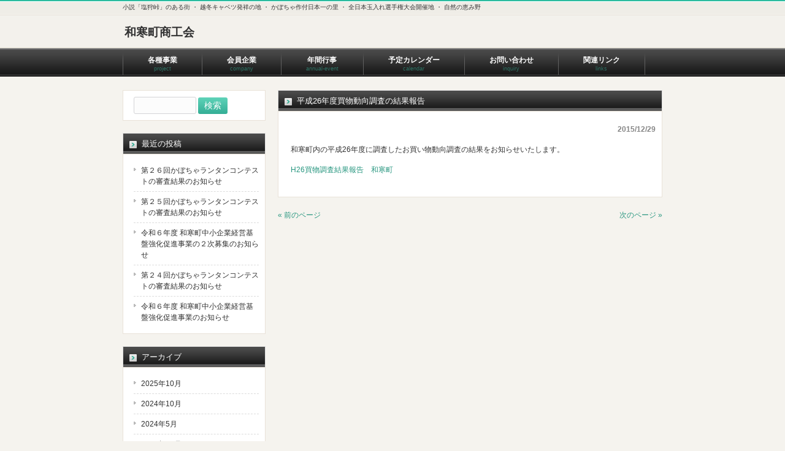

--- FILE ---
content_type: text/html; charset=UTF-8
request_url: http://wassamu.org/2015/12/%E5%B9%B3%E6%88%9026%E5%B9%B4%E5%BA%A6%E8%B2%B7%E7%89%A9%E5%8B%95%E5%90%91%E8%AA%BF%E6%9F%BB%E3%81%AE%E7%B5%90%E6%9E%9C%E5%A0%B1%E5%91%8A.html
body_size: 7246
content:
<!DOCTYPE html>
<html lang="ja">
<head>
<meta charset="UTF-8">
<meta name="viewport" content="width=device-width, user-scalable=yes, maximum-scale=1.0, minimum-scale=1.0">
<meta name="description" content="平成26年度買物動向調査の結果報告 - 小説「塩狩峠」のある街 ・ 越冬キャベツ発祥の地 ・ かぼちゃ作付日本一の里 ・ 全日本玉入れ選手権大会開催地 ・ 自然の恵み野">
<title>平成26年度買物動向調査の結果報告 | 和寒町商工会</title>
<link rel="profile" href="http://gmpg.org/xfn/11">
<link rel="stylesheet" type="text/css" media="all" href="http://wassamu.org/wp-content/themes/responsive_051/style.css">
<link rel="pingback" href="http://wassamu.org/xmlrpc.php">
<!--[if lt IE 9]>
<script src="http://wassamu.org/wp-content/themes/responsive_051/js/html5.js"></script>
<script src="http://wassamu.org/wp-content/themes/responsive_051/js/css3-mediaqueries.js"></script>
<![endif]-->
<meta name='robots' content='max-image-preview:large' />
<link rel='dns-prefetch' href='//s.w.org' />
<link rel="alternate" type="application/rss+xml" title="和寒町商工会 &raquo; 平成26年度買物動向調査の結果報告 のコメントのフィード" href="http://wassamu.org/2015/12/%e5%b9%b3%e6%88%9026%e5%b9%b4%e5%ba%a6%e8%b2%b7%e7%89%a9%e5%8b%95%e5%90%91%e8%aa%bf%e6%9f%bb%e3%81%ae%e7%b5%90%e6%9e%9c%e5%a0%b1%e5%91%8a.html/feed" />
<script type="text/javascript">
window._wpemojiSettings = {"baseUrl":"https:\/\/s.w.org\/images\/core\/emoji\/13.1.0\/72x72\/","ext":".png","svgUrl":"https:\/\/s.w.org\/images\/core\/emoji\/13.1.0\/svg\/","svgExt":".svg","source":{"concatemoji":"http:\/\/wassamu.org\/wp-includes\/js\/wp-emoji-release.min.js?ver=5.9.12"}};
/*! This file is auto-generated */
!function(e,a,t){var n,r,o,i=a.createElement("canvas"),p=i.getContext&&i.getContext("2d");function s(e,t){var a=String.fromCharCode;p.clearRect(0,0,i.width,i.height),p.fillText(a.apply(this,e),0,0);e=i.toDataURL();return p.clearRect(0,0,i.width,i.height),p.fillText(a.apply(this,t),0,0),e===i.toDataURL()}function c(e){var t=a.createElement("script");t.src=e,t.defer=t.type="text/javascript",a.getElementsByTagName("head")[0].appendChild(t)}for(o=Array("flag","emoji"),t.supports={everything:!0,everythingExceptFlag:!0},r=0;r<o.length;r++)t.supports[o[r]]=function(e){if(!p||!p.fillText)return!1;switch(p.textBaseline="top",p.font="600 32px Arial",e){case"flag":return s([127987,65039,8205,9895,65039],[127987,65039,8203,9895,65039])?!1:!s([55356,56826,55356,56819],[55356,56826,8203,55356,56819])&&!s([55356,57332,56128,56423,56128,56418,56128,56421,56128,56430,56128,56423,56128,56447],[55356,57332,8203,56128,56423,8203,56128,56418,8203,56128,56421,8203,56128,56430,8203,56128,56423,8203,56128,56447]);case"emoji":return!s([10084,65039,8205,55357,56613],[10084,65039,8203,55357,56613])}return!1}(o[r]),t.supports.everything=t.supports.everything&&t.supports[o[r]],"flag"!==o[r]&&(t.supports.everythingExceptFlag=t.supports.everythingExceptFlag&&t.supports[o[r]]);t.supports.everythingExceptFlag=t.supports.everythingExceptFlag&&!t.supports.flag,t.DOMReady=!1,t.readyCallback=function(){t.DOMReady=!0},t.supports.everything||(n=function(){t.readyCallback()},a.addEventListener?(a.addEventListener("DOMContentLoaded",n,!1),e.addEventListener("load",n,!1)):(e.attachEvent("onload",n),a.attachEvent("onreadystatechange",function(){"complete"===a.readyState&&t.readyCallback()})),(n=t.source||{}).concatemoji?c(n.concatemoji):n.wpemoji&&n.twemoji&&(c(n.twemoji),c(n.wpemoji)))}(window,document,window._wpemojiSettings);
</script>
<style type="text/css">
img.wp-smiley,
img.emoji {
	display: inline !important;
	border: none !important;
	box-shadow: none !important;
	height: 1em !important;
	width: 1em !important;
	margin: 0 0.07em !important;
	vertical-align: -0.1em !important;
	background: none !important;
	padding: 0 !important;
}
</style>
	<link rel='stylesheet' id='wp-block-library-css'  href='http://wassamu.org/wp-includes/css/dist/block-library/style.min.css?ver=5.9.12' type='text/css' media='all' />
<style id='global-styles-inline-css' type='text/css'>
body{--wp--preset--color--black: #000000;--wp--preset--color--cyan-bluish-gray: #abb8c3;--wp--preset--color--white: #ffffff;--wp--preset--color--pale-pink: #f78da7;--wp--preset--color--vivid-red: #cf2e2e;--wp--preset--color--luminous-vivid-orange: #ff6900;--wp--preset--color--luminous-vivid-amber: #fcb900;--wp--preset--color--light-green-cyan: #7bdcb5;--wp--preset--color--vivid-green-cyan: #00d084;--wp--preset--color--pale-cyan-blue: #8ed1fc;--wp--preset--color--vivid-cyan-blue: #0693e3;--wp--preset--color--vivid-purple: #9b51e0;--wp--preset--gradient--vivid-cyan-blue-to-vivid-purple: linear-gradient(135deg,rgba(6,147,227,1) 0%,rgb(155,81,224) 100%);--wp--preset--gradient--light-green-cyan-to-vivid-green-cyan: linear-gradient(135deg,rgb(122,220,180) 0%,rgb(0,208,130) 100%);--wp--preset--gradient--luminous-vivid-amber-to-luminous-vivid-orange: linear-gradient(135deg,rgba(252,185,0,1) 0%,rgba(255,105,0,1) 100%);--wp--preset--gradient--luminous-vivid-orange-to-vivid-red: linear-gradient(135deg,rgba(255,105,0,1) 0%,rgb(207,46,46) 100%);--wp--preset--gradient--very-light-gray-to-cyan-bluish-gray: linear-gradient(135deg,rgb(238,238,238) 0%,rgb(169,184,195) 100%);--wp--preset--gradient--cool-to-warm-spectrum: linear-gradient(135deg,rgb(74,234,220) 0%,rgb(151,120,209) 20%,rgb(207,42,186) 40%,rgb(238,44,130) 60%,rgb(251,105,98) 80%,rgb(254,248,76) 100%);--wp--preset--gradient--blush-light-purple: linear-gradient(135deg,rgb(255,206,236) 0%,rgb(152,150,240) 100%);--wp--preset--gradient--blush-bordeaux: linear-gradient(135deg,rgb(254,205,165) 0%,rgb(254,45,45) 50%,rgb(107,0,62) 100%);--wp--preset--gradient--luminous-dusk: linear-gradient(135deg,rgb(255,203,112) 0%,rgb(199,81,192) 50%,rgb(65,88,208) 100%);--wp--preset--gradient--pale-ocean: linear-gradient(135deg,rgb(255,245,203) 0%,rgb(182,227,212) 50%,rgb(51,167,181) 100%);--wp--preset--gradient--electric-grass: linear-gradient(135deg,rgb(202,248,128) 0%,rgb(113,206,126) 100%);--wp--preset--gradient--midnight: linear-gradient(135deg,rgb(2,3,129) 0%,rgb(40,116,252) 100%);--wp--preset--duotone--dark-grayscale: url('#wp-duotone-dark-grayscale');--wp--preset--duotone--grayscale: url('#wp-duotone-grayscale');--wp--preset--duotone--purple-yellow: url('#wp-duotone-purple-yellow');--wp--preset--duotone--blue-red: url('#wp-duotone-blue-red');--wp--preset--duotone--midnight: url('#wp-duotone-midnight');--wp--preset--duotone--magenta-yellow: url('#wp-duotone-magenta-yellow');--wp--preset--duotone--purple-green: url('#wp-duotone-purple-green');--wp--preset--duotone--blue-orange: url('#wp-duotone-blue-orange');--wp--preset--font-size--small: 13px;--wp--preset--font-size--medium: 20px;--wp--preset--font-size--large: 36px;--wp--preset--font-size--x-large: 42px;}.has-black-color{color: var(--wp--preset--color--black) !important;}.has-cyan-bluish-gray-color{color: var(--wp--preset--color--cyan-bluish-gray) !important;}.has-white-color{color: var(--wp--preset--color--white) !important;}.has-pale-pink-color{color: var(--wp--preset--color--pale-pink) !important;}.has-vivid-red-color{color: var(--wp--preset--color--vivid-red) !important;}.has-luminous-vivid-orange-color{color: var(--wp--preset--color--luminous-vivid-orange) !important;}.has-luminous-vivid-amber-color{color: var(--wp--preset--color--luminous-vivid-amber) !important;}.has-light-green-cyan-color{color: var(--wp--preset--color--light-green-cyan) !important;}.has-vivid-green-cyan-color{color: var(--wp--preset--color--vivid-green-cyan) !important;}.has-pale-cyan-blue-color{color: var(--wp--preset--color--pale-cyan-blue) !important;}.has-vivid-cyan-blue-color{color: var(--wp--preset--color--vivid-cyan-blue) !important;}.has-vivid-purple-color{color: var(--wp--preset--color--vivid-purple) !important;}.has-black-background-color{background-color: var(--wp--preset--color--black) !important;}.has-cyan-bluish-gray-background-color{background-color: var(--wp--preset--color--cyan-bluish-gray) !important;}.has-white-background-color{background-color: var(--wp--preset--color--white) !important;}.has-pale-pink-background-color{background-color: var(--wp--preset--color--pale-pink) !important;}.has-vivid-red-background-color{background-color: var(--wp--preset--color--vivid-red) !important;}.has-luminous-vivid-orange-background-color{background-color: var(--wp--preset--color--luminous-vivid-orange) !important;}.has-luminous-vivid-amber-background-color{background-color: var(--wp--preset--color--luminous-vivid-amber) !important;}.has-light-green-cyan-background-color{background-color: var(--wp--preset--color--light-green-cyan) !important;}.has-vivid-green-cyan-background-color{background-color: var(--wp--preset--color--vivid-green-cyan) !important;}.has-pale-cyan-blue-background-color{background-color: var(--wp--preset--color--pale-cyan-blue) !important;}.has-vivid-cyan-blue-background-color{background-color: var(--wp--preset--color--vivid-cyan-blue) !important;}.has-vivid-purple-background-color{background-color: var(--wp--preset--color--vivid-purple) !important;}.has-black-border-color{border-color: var(--wp--preset--color--black) !important;}.has-cyan-bluish-gray-border-color{border-color: var(--wp--preset--color--cyan-bluish-gray) !important;}.has-white-border-color{border-color: var(--wp--preset--color--white) !important;}.has-pale-pink-border-color{border-color: var(--wp--preset--color--pale-pink) !important;}.has-vivid-red-border-color{border-color: var(--wp--preset--color--vivid-red) !important;}.has-luminous-vivid-orange-border-color{border-color: var(--wp--preset--color--luminous-vivid-orange) !important;}.has-luminous-vivid-amber-border-color{border-color: var(--wp--preset--color--luminous-vivid-amber) !important;}.has-light-green-cyan-border-color{border-color: var(--wp--preset--color--light-green-cyan) !important;}.has-vivid-green-cyan-border-color{border-color: var(--wp--preset--color--vivid-green-cyan) !important;}.has-pale-cyan-blue-border-color{border-color: var(--wp--preset--color--pale-cyan-blue) !important;}.has-vivid-cyan-blue-border-color{border-color: var(--wp--preset--color--vivid-cyan-blue) !important;}.has-vivid-purple-border-color{border-color: var(--wp--preset--color--vivid-purple) !important;}.has-vivid-cyan-blue-to-vivid-purple-gradient-background{background: var(--wp--preset--gradient--vivid-cyan-blue-to-vivid-purple) !important;}.has-light-green-cyan-to-vivid-green-cyan-gradient-background{background: var(--wp--preset--gradient--light-green-cyan-to-vivid-green-cyan) !important;}.has-luminous-vivid-amber-to-luminous-vivid-orange-gradient-background{background: var(--wp--preset--gradient--luminous-vivid-amber-to-luminous-vivid-orange) !important;}.has-luminous-vivid-orange-to-vivid-red-gradient-background{background: var(--wp--preset--gradient--luminous-vivid-orange-to-vivid-red) !important;}.has-very-light-gray-to-cyan-bluish-gray-gradient-background{background: var(--wp--preset--gradient--very-light-gray-to-cyan-bluish-gray) !important;}.has-cool-to-warm-spectrum-gradient-background{background: var(--wp--preset--gradient--cool-to-warm-spectrum) !important;}.has-blush-light-purple-gradient-background{background: var(--wp--preset--gradient--blush-light-purple) !important;}.has-blush-bordeaux-gradient-background{background: var(--wp--preset--gradient--blush-bordeaux) !important;}.has-luminous-dusk-gradient-background{background: var(--wp--preset--gradient--luminous-dusk) !important;}.has-pale-ocean-gradient-background{background: var(--wp--preset--gradient--pale-ocean) !important;}.has-electric-grass-gradient-background{background: var(--wp--preset--gradient--electric-grass) !important;}.has-midnight-gradient-background{background: var(--wp--preset--gradient--midnight) !important;}.has-small-font-size{font-size: var(--wp--preset--font-size--small) !important;}.has-medium-font-size{font-size: var(--wp--preset--font-size--medium) !important;}.has-large-font-size{font-size: var(--wp--preset--font-size--large) !important;}.has-x-large-font-size{font-size: var(--wp--preset--font-size--x-large) !important;}
</style>
<link rel="https://api.w.org/" href="http://wassamu.org/wp-json/" /><link rel="alternate" type="application/json" href="http://wassamu.org/wp-json/wp/v2/posts/687" /><link rel="EditURI" type="application/rsd+xml" title="RSD" href="http://wassamu.org/xmlrpc.php?rsd" />
<link rel="wlwmanifest" type="application/wlwmanifest+xml" href="http://wassamu.org/wp-includes/wlwmanifest.xml" /> 
<link rel="canonical" href="http://wassamu.org/2015/12/%e5%b9%b3%e6%88%9026%e5%b9%b4%e5%ba%a6%e8%b2%b7%e7%89%a9%e5%8b%95%e5%90%91%e8%aa%bf%e6%9f%bb%e3%81%ae%e7%b5%90%e6%9e%9c%e5%a0%b1%e5%91%8a.html" />
<link rel='shortlink' href='http://wassamu.org/?p=687' />
<link rel="alternate" type="application/json+oembed" href="http://wassamu.org/wp-json/oembed/1.0/embed?url=http%3A%2F%2Fwassamu.org%2F2015%2F12%2F%25e5%25b9%25b3%25e6%2588%259026%25e5%25b9%25b4%25e5%25ba%25a6%25e8%25b2%25b7%25e7%2589%25a9%25e5%258b%2595%25e5%2590%2591%25e8%25aa%25bf%25e6%259f%25bb%25e3%2581%25ae%25e7%25b5%2590%25e6%259e%259c%25e5%25a0%25b1%25e5%2591%258a.html" />
<link rel="alternate" type="text/xml+oembed" href="http://wassamu.org/wp-json/oembed/1.0/embed?url=http%3A%2F%2Fwassamu.org%2F2015%2F12%2F%25e5%25b9%25b3%25e6%2588%259026%25e5%25b9%25b4%25e5%25ba%25a6%25e8%25b2%25b7%25e7%2589%25a9%25e5%258b%2595%25e5%2590%2591%25e8%25aa%25bf%25e6%259f%25bb%25e3%2581%25ae%25e7%25b5%2590%25e6%259e%259c%25e5%25a0%25b1%25e5%2591%258a.html&#038;format=xml" />
<script src="http://wassamu.org/wp-content/themes/responsive_051/js/jquery1.4.4.min.js"></script>
<script src="http://wassamu.org/wp-content/themes/responsive_051/js/script.js"></script>
</head>
<body>
<header id="header" role="banner">
	<div class="inner">		
    <h1>小説「塩狩峠」のある街 ・ 越冬キャベツ発祥の地 ・ かぼちゃ作付日本一の里 ・ 全日本玉入れ選手権大会開催地 ・ 自然の恵み野</h1>
  	<h2><a href="http://wassamu.org/" title="和寒町商工会" rel="home">和寒町商工会</a></h2>
    <div class="contact"></div>
	</div>
</header>

<nav id="mainNav">
	<div class="inner">
		<a class="menu" id="menu"><span>MENU</span></a>
		<div class="panel">   
    <ul><li id="menu-item-108" class="menu-item menu-item-type-post_type menu-item-object-page menu-item-has-children"><a href="http://wassamu.org/%e5%90%84%e7%a8%ae%e9%83%a8%e4%bc%9a"><strong>各種事業</strong><span>project</span></a>
<ul class="sub-menu">
	<li id="menu-item-278" class="menu-item menu-item-type-post_type menu-item-object-page"><a href="http://wassamu.org/administrator">役員名簿</a></li>
	<li id="menu-item-157" class="menu-item menu-item-type-post_type menu-item-object-page"><a href="http://wassamu.org/%e5%95%86%e6%a5%ad%e9%83%a8%e4%bc%9a%e6%8b%85%e5%bd%93%e4%ba%8b%e6%a5%ad">商業部会</a></li>
	<li id="menu-item-156" class="menu-item menu-item-type-post_type menu-item-object-page"><a href="http://wassamu.org/%e5%b7%a5%e6%a5%ad%e9%83%a8%e4%bc%9a%e6%8b%85%e5%bd%93%e4%ba%8b%e6%a5%ad">工業部会</a></li>
	<li id="menu-item-23" class="menu-item menu-item-type-post_type menu-item-object-page"><a href="http://wassamu.org/%e9%9d%92%e5%b9%b4%e9%83%a8">青年部</a></li>
	<li id="menu-item-158" class="menu-item menu-item-type-post_type menu-item-object-page"><a href="http://wassamu.org/%e5%a5%b3%e6%80%a7%e9%83%a8">女性部</a></li>
</ul>
</li>
<li id="menu-item-95" class="menu-item menu-item-type-post_type menu-item-object-page menu-item-has-children"><a href="http://wassamu.org/%e4%bc%9a%e5%93%a1%e4%bc%81%e6%a5%ad"><strong>会員企業</strong><span>company</span></a>
<ul class="sub-menu">
	<li id="menu-item-143" class="menu-item menu-item-type-post_type menu-item-object-page"><a href="http://wassamu.org/%e5%95%86%e6%a5%ad%e3%83%bb%e3%82%b5%e3%83%bc%e3%83%93%e3%82%b9%e3%80%80%e4%b8%80%e8%a6%a7">商業・サービス　事業所一覧</a></li>
	<li id="menu-item-146" class="menu-item menu-item-type-post_type menu-item-object-page"><a href="http://wassamu.org/%e5%b7%a5%e6%a5%ad%e3%83%bb%e5%bb%ba%e8%a8%ad%e3%80%80%e4%bc%81%e6%a5%ad%e4%b8%80%e8%a6%a7">工業・建設　事業所一覧</a></li>
</ul>
</li>
<li id="menu-item-22" class="menu-item menu-item-type-post_type menu-item-object-page"><a href="http://wassamu.org/annual-event"><strong>年間行事</strong><span>annual-event</span></a></li>
<li id="menu-item-24" class="menu-item menu-item-type-post_type menu-item-object-page"><a href="http://wassamu.org/calendar"><strong>予定カレンダー</strong><span>calendar</span></a></li>
<li id="menu-item-33" class="menu-item menu-item-type-post_type menu-item-object-page"><a href="http://wassamu.org/inquiry"><strong>お問い合わせ</strong><span>inquiry</span></a></li>
<li id="menu-item-307" class="menu-item menu-item-type-post_type menu-item-object-page"><a href="http://wassamu.org/%e9%96%a2%e9%80%a3%e3%83%aa%e3%83%b3%e3%82%af"><strong>関連リンク</strong><span>links</span></a></li>
</ul>   
    </div>
	</div>
</nav><div id="wrapper">

<div id="content">
<section>
		<article id="post-687" class="content">
	  <header>  	
      <h2 class="title"><span>平成26年度買物動向調査の結果報告</span></h2>     
    </header>
    <div class="post">
    <p class="dateLabel"><time datetime="2015-12-29">2015/12/29</time>
		<p>和寒町内の平成26年度に調査したお買い物動向調査の結果をお知らせいたします。</p>
<p><a href="http://wassamu.org/wp-content/uploads/2015/12/H26買物調査結果報告　和寒町　.pdf">H26買物調査結果報告　和寒町　</a></p>
    </div>
     
  </article>
	  <div class="pagenav">
			<span class="prev"><a href="http://wassamu.org/2015/12/%e5%92%8c%e5%af%92%e7%94%ba%e5%95%86%e5%b7%a5%e4%bc%9a%e5%80%8b%e4%ba%ba%e6%83%85%e5%a0%b1%e4%bf%9d%e8%ad%b7%e3%83%97%e3%83%a9%e3%82%a4%e3%83%90%e3%82%b7%e3%83%bc%e3%83%9d%e3%83%aa%e3%82%b7%e3%83%bc.html" rel="prev">&laquo; 前のページ</a></span>          
			<span class="next"><a href="http://wassamu.org/2015/12/%e5%95%86%e5%b7%a5%e4%bc%9a%e3%81%9f%e3%82%88%e3%82%8a%e5%b9%b3%e6%88%90%ef%bc%928%e5%b9%b4%ef%bc%91%e6%9c%88%e5%8f%b7.html" rel="next">次のページ &raquo;</a></span>
	</div>
  </section>
  
	</div><!-- / content -->
  <aside id="sidebar">
        
	<section id="search-2" class="widget widget_search"><form role="search" method="get" id="searchform" class="searchform" action="http://wassamu.org/">
				<div>
					<label class="screen-reader-text" for="s">検索:</label>
					<input type="text" value="" name="s" id="s" />
					<input type="submit" id="searchsubmit" value="検索" />
				</div>
			</form></section>
		<section id="recent-posts-2" class="widget widget_recent_entries">
		<h3><span>最近の投稿</span></h3>
		<ul>
											<li>
					<a href="http://wassamu.org/2025/10/%e7%ac%ac%ef%bc%92%ef%bc%96%e5%9b%9e%e3%81%8b%e3%81%bc%e3%81%a1%e3%82%83%e3%83%a9%e3%83%b3%e3%82%bf%e3%83%b3%e3%82%b3%e3%83%b3%e3%83%86%e3%82%b9%e3%83%88%e3%81%ae%e5%af%a9%e6%9f%bb%e7%b5%90%e6%9e%9c.html">第２６回かぼちゃランタンコンテストの審査結果のお知らせ</a>
									</li>
											<li>
					<a href="http://wassamu.org/2024/10/%e7%ac%ac%ef%bc%92%ef%bc%95%e5%9b%9e%e3%81%8b%e3%81%bc%e3%81%a1%e3%82%83%e3%83%a9%e3%83%b3%e3%82%bf%e3%83%b3%e3%82%b3%e3%83%b3%e3%83%86%e3%82%b9%e3%83%88%e3%81%ae%e5%af%a9%e6%9f%bb%e7%b5%90%e6%9e%9c.html">第２５回かぼちゃランタンコンテストの審査結果のお知らせ</a>
									</li>
											<li>
					<a href="http://wassamu.org/2024/05/%e4%bb%a4%e5%92%8c%ef%bc%96%e5%b9%b4%e5%ba%a6-%e5%92%8c%e5%af%92%e7%94%ba%e4%b8%ad%e5%b0%8f%e4%bc%81%e6%a5%ad%e7%b5%8c%e5%96%b6%e5%9f%ba%e7%9b%a4%e5%bc%b7%e5%8c%96%e4%bf%83%e9%80%b2%e4%ba%8b-2.html">令和６年度 和寒町中小企業経営基盤強化促進事業の２次募集のお知らせ</a>
									</li>
											<li>
					<a href="http://wassamu.org/2023/10/%e7%ac%ac%ef%bc%92%ef%bc%94%e5%9b%9e%e3%81%8b%e3%81%bc%e3%81%a1%e3%82%83%e3%83%a9%e3%83%b3%e3%82%bf%e3%83%b3%e3%82%b3%e3%83%b3%e3%83%86%e3%82%b9%e3%83%88%e3%81%ae%e5%af%a9%e6%9f%bb%e7%b5%90%e6%9e%9c.html">第２４回かぼちゃランタンコンテストの審査結果のお知らせ</a>
									</li>
											<li>
					<a href="http://wassamu.org/2023/09/%e4%bb%a4%e5%92%8c%ef%bc%96%e5%b9%b4%e5%ba%a6-%e5%92%8c%e5%af%92%e7%94%ba%e4%b8%ad%e5%b0%8f%e4%bc%81%e6%a5%ad%e7%b5%8c%e5%96%b6%e5%9f%ba%e7%9b%a4%e5%bc%b7%e5%8c%96%e4%bf%83%e9%80%b2%e4%ba%8b%e6%a5%ad.html">令和６年度 和寒町中小企業経営基盤強化促進事業のお知らせ</a>
									</li>
					</ul>

		</section><section id="archives-2" class="widget widget_archive"><h3><span>アーカイブ</span></h3>
			<ul>
					<li><a href='http://wassamu.org/2025/10'>2025年10月</a></li>
	<li><a href='http://wassamu.org/2024/10'>2024年10月</a></li>
	<li><a href='http://wassamu.org/2024/05'>2024年5月</a></li>
	<li><a href='http://wassamu.org/2023/10'>2023年10月</a></li>
	<li><a href='http://wassamu.org/2023/09'>2023年9月</a></li>
	<li><a href='http://wassamu.org/2023/03'>2023年3月</a></li>
	<li><a href='http://wassamu.org/2022/12'>2022年12月</a></li>
	<li><a href='http://wassamu.org/2022/11'>2022年11月</a></li>
	<li><a href='http://wassamu.org/2022/10'>2022年10月</a></li>
	<li><a href='http://wassamu.org/2022/07'>2022年7月</a></li>
	<li><a href='http://wassamu.org/2021/12'>2021年12月</a></li>
	<li><a href='http://wassamu.org/2021/11'>2021年11月</a></li>
	<li><a href='http://wassamu.org/2021/10'>2021年10月</a></li>
	<li><a href='http://wassamu.org/2021/09'>2021年9月</a></li>
	<li><a href='http://wassamu.org/2021/08'>2021年8月</a></li>
	<li><a href='http://wassamu.org/2021/07'>2021年7月</a></li>
	<li><a href='http://wassamu.org/2021/04'>2021年4月</a></li>
	<li><a href='http://wassamu.org/2021/03'>2021年3月</a></li>
	<li><a href='http://wassamu.org/2021/02'>2021年2月</a></li>
	<li><a href='http://wassamu.org/2020/12'>2020年12月</a></li>
	<li><a href='http://wassamu.org/2020/11'>2020年11月</a></li>
	<li><a href='http://wassamu.org/2020/10'>2020年10月</a></li>
	<li><a href='http://wassamu.org/2020/09'>2020年9月</a></li>
	<li><a href='http://wassamu.org/2020/07'>2020年7月</a></li>
	<li><a href='http://wassamu.org/2020/06'>2020年6月</a></li>
	<li><a href='http://wassamu.org/2020/05'>2020年5月</a></li>
	<li><a href='http://wassamu.org/2020/04'>2020年4月</a></li>
	<li><a href='http://wassamu.org/2020/03'>2020年3月</a></li>
	<li><a href='http://wassamu.org/2020/02'>2020年2月</a></li>
	<li><a href='http://wassamu.org/2020/01'>2020年1月</a></li>
	<li><a href='http://wassamu.org/2019/12'>2019年12月</a></li>
	<li><a href='http://wassamu.org/2019/11'>2019年11月</a></li>
	<li><a href='http://wassamu.org/2019/10'>2019年10月</a></li>
	<li><a href='http://wassamu.org/2019/09'>2019年9月</a></li>
	<li><a href='http://wassamu.org/2019/08'>2019年8月</a></li>
	<li><a href='http://wassamu.org/2019/07'>2019年7月</a></li>
	<li><a href='http://wassamu.org/2019/06'>2019年6月</a></li>
	<li><a href='http://wassamu.org/2019/04'>2019年4月</a></li>
	<li><a href='http://wassamu.org/2019/03'>2019年3月</a></li>
	<li><a href='http://wassamu.org/2019/02'>2019年2月</a></li>
	<li><a href='http://wassamu.org/2019/01'>2019年1月</a></li>
	<li><a href='http://wassamu.org/2018/12'>2018年12月</a></li>
	<li><a href='http://wassamu.org/2018/11'>2018年11月</a></li>
	<li><a href='http://wassamu.org/2018/10'>2018年10月</a></li>
	<li><a href='http://wassamu.org/2018/09'>2018年9月</a></li>
	<li><a href='http://wassamu.org/2018/08'>2018年8月</a></li>
	<li><a href='http://wassamu.org/2018/07'>2018年7月</a></li>
	<li><a href='http://wassamu.org/2018/06'>2018年6月</a></li>
	<li><a href='http://wassamu.org/2018/05'>2018年5月</a></li>
	<li><a href='http://wassamu.org/2018/04'>2018年4月</a></li>
	<li><a href='http://wassamu.org/2018/03'>2018年3月</a></li>
	<li><a href='http://wassamu.org/2018/02'>2018年2月</a></li>
	<li><a href='http://wassamu.org/2018/01'>2018年1月</a></li>
	<li><a href='http://wassamu.org/2017/12'>2017年12月</a></li>
	<li><a href='http://wassamu.org/2017/11'>2017年11月</a></li>
	<li><a href='http://wassamu.org/2017/10'>2017年10月</a></li>
	<li><a href='http://wassamu.org/2017/09'>2017年9月</a></li>
	<li><a href='http://wassamu.org/2017/08'>2017年8月</a></li>
	<li><a href='http://wassamu.org/2017/07'>2017年7月</a></li>
	<li><a href='http://wassamu.org/2017/06'>2017年6月</a></li>
	<li><a href='http://wassamu.org/2017/05'>2017年5月</a></li>
	<li><a href='http://wassamu.org/2017/04'>2017年4月</a></li>
	<li><a href='http://wassamu.org/2017/03'>2017年3月</a></li>
	<li><a href='http://wassamu.org/2017/02'>2017年2月</a></li>
	<li><a href='http://wassamu.org/2017/01'>2017年1月</a></li>
	<li><a href='http://wassamu.org/2016/12'>2016年12月</a></li>
	<li><a href='http://wassamu.org/2016/10'>2016年10月</a></li>
	<li><a href='http://wassamu.org/2016/09'>2016年9月</a></li>
	<li><a href='http://wassamu.org/2016/07'>2016年7月</a></li>
	<li><a href='http://wassamu.org/2016/06'>2016年6月</a></li>
	<li><a href='http://wassamu.org/2016/05'>2016年5月</a></li>
	<li><a href='http://wassamu.org/2016/04'>2016年4月</a></li>
	<li><a href='http://wassamu.org/2016/03'>2016年3月</a></li>
	<li><a href='http://wassamu.org/2016/02'>2016年2月</a></li>
	<li><a href='http://wassamu.org/2016/01'>2016年1月</a></li>
	<li><a href='http://wassamu.org/2015/12'>2015年12月</a></li>
	<li><a href='http://wassamu.org/2015/11'>2015年11月</a></li>
	<li><a href='http://wassamu.org/2015/09'>2015年9月</a></li>
	<li><a href='http://wassamu.org/2015/08'>2015年8月</a></li>
	<li><a href='http://wassamu.org/2015/07'>2015年7月</a></li>
	<li><a href='http://wassamu.org/2015/06'>2015年6月</a></li>
	<li><a href='http://wassamu.org/2015/04'>2015年4月</a></li>
	<li><a href='http://wassamu.org/2015/03'>2015年3月</a></li>
	<li><a href='http://wassamu.org/2015/01'>2015年1月</a></li>
	<li><a href='http://wassamu.org/2014/12'>2014年12月</a></li>
	<li><a href='http://wassamu.org/2014/11'>2014年11月</a></li>
	<li><a href='http://wassamu.org/2013/05'>2013年5月</a></li>
			</ul>

			</section><section id="categories-2" class="widget widget_categories"><h3><span>カテゴリー</span></h3>
			<ul>
					<li class="cat-item cat-item-3"><a href="http://wassamu.org/category/news">お知らせ</a>
</li>
	<li class="cat-item cat-item-5"><a href="http://wassamu.org/category/event-info">イベント情報</a>
</li>
	<li class="cat-item cat-item-8"><a href="http://wassamu.org/category/puraibashiporishi">プライバシーポリシー</a>
</li>
	<li class="cat-item cat-item-7"><a href="http://wassamu.org/category/bannsougatashoukiboshashiennsuishinnjigyou">伴走型小規模事業者支援推進事業</a>
</li>
	<li class="cat-item cat-item-4"><a href="http://wassamu.org/category/tayori">和寒町商工会たより</a>
</li>
	<li class="cat-item cat-item-6"><a href="http://wassamu.org/category/keieihattatsushiennkeikaku">経営発達支援計画</a>
</li>
			</ul>

			</section>  
    
</aside>
</div>
<!-- / wrapper -->


<footer id="footer">
  <div class="inner">
	<ul><li id="menu-item-108" class="menu-item menu-item-type-post_type menu-item-object-page menu-item-has-children menu-item-108"><a href="http://wassamu.org/%e5%90%84%e7%a8%ae%e9%83%a8%e4%bc%9a">各種事業</a>
<ul class="sub-menu">
	<li id="menu-item-278" class="menu-item menu-item-type-post_type menu-item-object-page menu-item-278"><a href="http://wassamu.org/administrator">役員名簿</a></li>
	<li id="menu-item-157" class="menu-item menu-item-type-post_type menu-item-object-page menu-item-157"><a href="http://wassamu.org/%e5%95%86%e6%a5%ad%e9%83%a8%e4%bc%9a%e6%8b%85%e5%bd%93%e4%ba%8b%e6%a5%ad">商業部会</a></li>
	<li id="menu-item-156" class="menu-item menu-item-type-post_type menu-item-object-page menu-item-156"><a href="http://wassamu.org/%e5%b7%a5%e6%a5%ad%e9%83%a8%e4%bc%9a%e6%8b%85%e5%bd%93%e4%ba%8b%e6%a5%ad">工業部会</a></li>
	<li id="menu-item-23" class="menu-item menu-item-type-post_type menu-item-object-page menu-item-23"><a href="http://wassamu.org/%e9%9d%92%e5%b9%b4%e9%83%a8">青年部</a></li>
	<li id="menu-item-158" class="menu-item menu-item-type-post_type menu-item-object-page menu-item-158"><a href="http://wassamu.org/%e5%a5%b3%e6%80%a7%e9%83%a8">女性部</a></li>
</ul>
</li>
<li id="menu-item-95" class="menu-item menu-item-type-post_type menu-item-object-page menu-item-has-children menu-item-95"><a href="http://wassamu.org/%e4%bc%9a%e5%93%a1%e4%bc%81%e6%a5%ad">会員企業</a>
<ul class="sub-menu">
	<li id="menu-item-143" class="menu-item menu-item-type-post_type menu-item-object-page menu-item-143"><a href="http://wassamu.org/%e5%95%86%e6%a5%ad%e3%83%bb%e3%82%b5%e3%83%bc%e3%83%93%e3%82%b9%e3%80%80%e4%b8%80%e8%a6%a7">商業・サービス　事業所一覧</a></li>
	<li id="menu-item-146" class="menu-item menu-item-type-post_type menu-item-object-page menu-item-146"><a href="http://wassamu.org/%e5%b7%a5%e6%a5%ad%e3%83%bb%e5%bb%ba%e8%a8%ad%e3%80%80%e4%bc%81%e6%a5%ad%e4%b8%80%e8%a6%a7">工業・建設　事業所一覧</a></li>
</ul>
</li>
<li id="menu-item-22" class="menu-item menu-item-type-post_type menu-item-object-page menu-item-22"><a href="http://wassamu.org/annual-event">年間行事</a></li>
<li id="menu-item-24" class="menu-item menu-item-type-post_type menu-item-object-page menu-item-24"><a href="http://wassamu.org/calendar">予定カレンダー</a></li>
<li id="menu-item-33" class="menu-item menu-item-type-post_type menu-item-object-page menu-item-33"><a href="http://wassamu.org/inquiry">お問い合わせ</a></li>
<li id="menu-item-307" class="menu-item menu-item-type-post_type menu-item-object-page menu-item-307"><a href="http://wassamu.org/%e9%96%a2%e9%80%a3%e3%83%aa%e3%83%b3%e3%82%af">関連リンク</a></li>
</ul>  </div>
  <p id="copyright">Copyright &copy; 2025 和寒町商工会 All rights Reserved.
</footer>
<!-- / footer -->

</body>
</html>